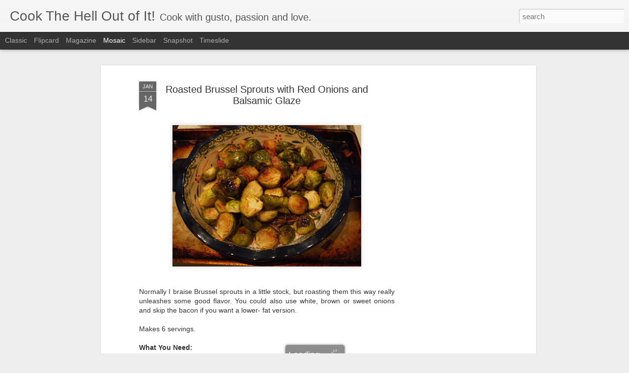

--- FILE ---
content_type: text/html; charset=utf-8
request_url: https://www.google.com/recaptcha/api2/aframe
body_size: 268
content:
<!DOCTYPE HTML><html><head><meta http-equiv="content-type" content="text/html; charset=UTF-8"></head><body><script nonce="ViUwiSGAk4ND2G5frc8-WA">/** Anti-fraud and anti-abuse applications only. See google.com/recaptcha */ try{var clients={'sodar':'https://pagead2.googlesyndication.com/pagead/sodar?'};window.addEventListener("message",function(a){try{if(a.source===window.parent){var b=JSON.parse(a.data);var c=clients[b['id']];if(c){var d=document.createElement('img');d.src=c+b['params']+'&rc='+(localStorage.getItem("rc::a")?sessionStorage.getItem("rc::b"):"");window.document.body.appendChild(d);sessionStorage.setItem("rc::e",parseInt(sessionStorage.getItem("rc::e")||0)+1);localStorage.setItem("rc::h",'1769254303812');}}}catch(b){}});window.parent.postMessage("_grecaptcha_ready", "*");}catch(b){}</script></body></html>